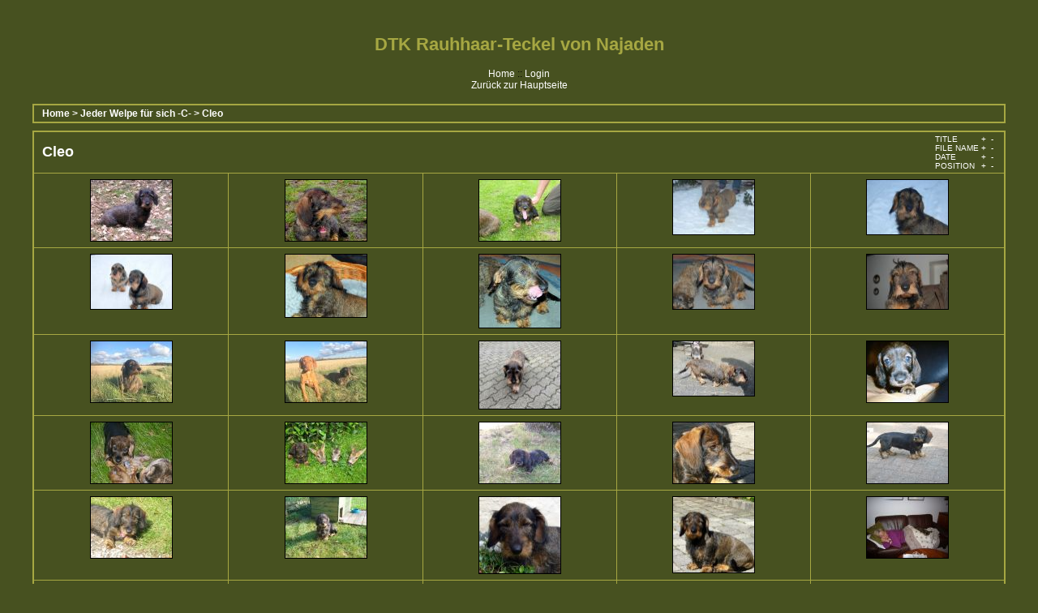

--- FILE ---
content_type: text/html; charset=utf-8
request_url: http://www.teckel-von-najaden.de/fotoalbum/thumbnails.php?album=15
body_size: 3053
content:
<!DOCTYPE html PUBLIC "-//W3C//DTD XHTML 1.0 Transitional//EN" "http://www.w3.org/TR/xhtml1/DTD/xhtml1-transitional.dtd">

<html xmlns="http://www.w3.org/1999/xhtml" xml:lang="en" lang="en" dir="ltr">
<head>
<meta http-equiv="Content-Type" content="text/html; charset=utf-8" />
<meta http-equiv="Pragma" content="no-cache" />
<title>DTK Rauhhaar-Teckel von Najaden - Cleo</title>

<link rel="stylesheet" href="themes/classic/style.css" type="text/css" />
<script type="text/javascript" src="scripts.js"></script>
<!-- $Id: template.html 4100 2007-12-02 23:05:48Z nibbler999 $ -->
</head>
<body>
  
  <table width="100%" border="0" cellpadding="20" cellspacing="20">
    <tr>
      <td valign="top" style="border: 0px solid #a6a742;background-color:#475120;">
        <table width="100%" border="0" cellspacing="0" cellpadding="0">
          <tr>
            <td>
              <br />
            </td>
            <td width="100%" align="center">
              <h1>DTK Rauhhaar-Teckel von Najaden</h1>
<br />
                          <!-- BEGIN home -->
        <a href="index.php" title="Go to the home page">Home</a> ::
  <!-- END home -->                  <!-- BEGIN login -->
        <a href="login.php?referer=thumbnails.php%3Falbum%3D15" title="Log me in">Login</a> 
  <!-- END login -->   <br /> <a href="http://www.teckel-von-najaden.de" title="Zurück zur Hauptseite">Zurück zur Hauptseite</a>
                        
            </td>
          </tr>
        </table>
        <table width="100%" border="0" cellspacing="0" cellpadding="0">
          <tr>
            <td align="center" valign="top">
              
            </td>
          </tr>
          <tr>
            <td align="center" valign="top">
              
              
            </td>
          </tr>
        </table>
        <img src="images/spacer.gif" width="1" height="15" alt="" />
        <br />
        <table width="100%" border="0" align="center" cellpadding="0" cellspacing="0">
          <tr>
            <td align="left" valign="top">
              
              
<!-- Start standard table -->
<table align="center" width="100%" cellspacing="1" cellpadding="0" class="maintable">

        <tr>
                <td colspan="3" align="left" class="tableh1"><span class="statlink"><b><a href="index.php">Home</a> > <a href="index.php?cat=6">Jeder Welpe für sich -C-</a> > <a href="thumbnails.php?album=15">Cleo</a></b></span></td>
        </tr>
</table>
<!-- End standard table -->

        <img src="images/spacer.gif" width="1" height="7" border="" alt="" /><br />

<!-- Start standard table -->
<table align="center" width="100%" cellspacing="1" cellpadding="0" class="maintable">
        <tr>
                <td class="tableh1" colspan="5">
                        <table width="100%" cellpadding="0" cellspacing="0">
                        <tr>
                                <td width="100%" class="statlink"><h2>Cleo</h2></td>
                                <td><img src="images/spacer.gif" width="1" alt="" /></td>
                                <td class="sortorder_cell">
                                        <table cellpadding="0" cellspacing="0">
                                        <tr>
                                                <td class="sortorder_options">TITLE</td>
                                                <td class="sortorder_options"><span class="statlink"><a href="thumbnails.php?album=15&amp;page=1&amp;sort=ta" title="Sort by title ascending">&nbsp;+&nbsp;</a></span></td>
                                                <td class="sortorder_options"><span class="statlink"><a href="thumbnails.php?album=15&amp;page=1&amp;sort=td" title="Sort by title descending">&nbsp;-&nbsp;</a></span></td>
                                        </tr>
                                        <tr>
                                                <td class="sortorder_options">FILE NAME</td>
                                                <td class="sortorder_options"><span class="statlink"><a href="thumbnails.php?album=15&amp;page=1&amp;sort=na" title="Sort by name ascending">&nbsp;+&nbsp;</a></span></td>
                                                <td class="sortorder_options"><span class="statlink"><a href="thumbnails.php?album=15&amp;page=1&amp;sort=nd" title="Sort by name descending">&nbsp;-&nbsp;</a></span></td>
                                        </tr>
                                        <tr>
                                                <td class="sortorder_options">DATE</td>
                                                <td class="sortorder_options"><span class="statlink"><a href="thumbnails.php?album=15&amp;page=1&amp;sort=da" title="Sort by date ascending">&nbsp;+&nbsp;</a></span></td>
                                                <td class="sortorder_options"><span class="statlink"><a href="thumbnails.php?album=15&amp;page=1&amp;sort=dd" title="Sort by date descending">&nbsp;-&nbsp;</a></span></td>
                                        </tr>
                                        <tr>
                                                <td class="sortorder_options">POSITION</td>
                                                <td class="sortorder_options"><span class="statlink"><a href="thumbnails.php?album=15&amp;page=1&amp;sort=pa" title="Sort by position ascending">&nbsp;+&nbsp;</a></span></td>
                                                <td class="sortorder_options"><span class="statlink"><a href="thumbnails.php?album=15&amp;page=1&amp;sort=pd" title="Sort by position descending">&nbsp;-&nbsp;</a></span></td>
                                        </tr>
                                        </table>
                                </td>
                        </tr>
                        </table>
</td>
        </tr>

        <tr>

        <td valign="top" class="thumbnails" width ="20%" align="center">
                <table width="100%" cellpadding="0" cellspacing="0">
                        <tr>
                                <td align="center">
                                        <a href="displayimage.php?album=15&amp;pos=0"><img src="albums/userpics/10001/thumb_14_10_08%20064.jpg" class="image" width="100" height="75" border="0" alt="14_10_08 064.jpg" title="Filename=14_10_08 064.jpg
Filesize=85KB
Dimensions=640x480
Date added=Dec 26, 2009"/><br /></a>
                                        
                                        
                                </td>
                        </tr>
                </table>
        </td>

        <td valign="top" class="thumbnails" width ="20%" align="center">
                <table width="100%" cellpadding="0" cellspacing="0">
                        <tr>
                                <td align="center">
                                        <a href="displayimage.php?album=15&amp;pos=1"><img src="albums/userpics/10001/thumb_Cleo%20Dez%2C08.jpg" class="image" width="100" height="75" border="0" alt="Cleo Dez,08.jpg" title="Filename=Cleo Dez,08.jpg
Filesize=79KB
Dimensions=640x480
Date added=Dec 26, 2009"/><br /></a>
                                        
                                        
                                </td>
                        </tr>
                </table>
        </td>

        <td valign="top" class="thumbnails" width ="20%" align="center">
                <table width="100%" cellpadding="0" cellspacing="0">
                        <tr>
                                <td align="center">
                                        <a href="displayimage.php?album=15&amp;pos=2"><img src="albums/userpics/10001/thumb_DSCI0201.JPG" class="image" width="100" height="75" border="0" alt="DSCI0201.JPG" title="Filename=DSCI0201.JPG
Filesize=114KB
Dimensions=640x480
Date added=Oct 07, 2008"/><br /></a>
                                        
                                        
                                </td>
                        </tr>
                </table>
        </td>

        <td valign="top" class="thumbnails" width ="20%" align="center">
                <table width="100%" cellpadding="0" cellspacing="0">
                        <tr>
                                <td align="center">
                                        <a href="displayimage.php?album=15&amp;pos=3"><img src="albums/userpics/10001/thumb_DSC_3995.JPG" class="image" width="100" height="67" border="0" alt="DSC_3995.JPG" title="Filename=DSC_3995.JPG
Filesize=33KB
Dimensions=640x425
Date added=Dec 26, 2009"/><br /></a>
                                        
                                        
                                </td>
                        </tr>
                </table>
        </td>

        <td valign="top" class="thumbnails" width ="20%" align="center">
                <table width="100%" cellpadding="0" cellspacing="0">
                        <tr>
                                <td align="center">
                                        <a href="displayimage.php?album=15&amp;pos=4"><img src="albums/userpics/10001/thumb_DSC_3998.JPG" class="image" width="100" height="67" border="0" alt="DSC_3998.JPG" title="Filename=DSC_3998.JPG
Filesize=29KB
Dimensions=640x425
Date added=Dec 26, 2009"/><br /></a>
                                        
                                        
                                </td>
                        </tr>
                </table>
        </td>

        </tr>
        <tr>

        <td valign="top" class="thumbnails" width ="20%" align="center">
                <table width="100%" cellpadding="0" cellspacing="0">
                        <tr>
                                <td align="center">
                                        <a href="displayimage.php?album=15&amp;pos=5"><img src="albums/userpics/10001/thumb_DSC_4002.JPG" class="image" width="100" height="67" border="0" alt="DSC_4002.JPG" title="Filename=DSC_4002.JPG
Filesize=28KB
Dimensions=640x425
Date added=Dec 26, 2009"/><br /></a>
                                        
                                        
                                </td>
                        </tr>
                </table>
        </td>

        <td valign="top" class="thumbnails" width ="20%" align="center">
                <table width="100%" cellpadding="0" cellspacing="0">
                        <tr>
                                <td align="center">
                                        <a href="displayimage.php?album=15&amp;pos=6"><img src="albums/userpics/10001/thumb_DSC_4007.JPG" class="image" width="100" height="77" border="0" alt="DSC_4007.JPG" title="Filename=DSC_4007.JPG
Filesize=79KB
Dimensions=640x492
Date added=Dec 26, 2009"/><br /></a>
                                        
                                        
                                </td>
                        </tr>
                </table>
        </td>

        <td valign="top" class="thumbnails" width ="20%" align="center">
                <table width="100%" cellpadding="0" cellspacing="0">
                        <tr>
                                <td align="center">
                                        <a href="displayimage.php?album=15&amp;pos=7"><img src="albums/userpics/10001/thumb_DSC_4013.JPG" class="image" width="100" height="90" border="0" alt="DSC_4013.JPG" title="Filename=DSC_4013.JPG
Filesize=77KB
Dimensions=640x576
Date added=Dec 26, 2009"/><br /></a>
                                        
                                        
                                </td>
                        </tr>
                </table>
        </td>

        <td valign="top" class="thumbnails" width ="20%" align="center">
                <table width="100%" cellpadding="0" cellspacing="0">
                        <tr>
                                <td align="center">
                                        <a href="displayimage.php?album=15&amp;pos=8"><img src="albums/userpics/10001/thumb_DSC_4014.JPG" class="image" width="100" height="67" border="0" alt="DSC_4014.JPG" title="Filename=DSC_4014.JPG
Filesize=45KB
Dimensions=640x425
Date added=Dec 26, 2009"/><br /></a>
                                        
                                        
                                </td>
                        </tr>
                </table>
        </td>

        <td valign="top" class="thumbnails" width ="20%" align="center">
                <table width="100%" cellpadding="0" cellspacing="0">
                        <tr>
                                <td align="center">
                                        <a href="displayimage.php?album=15&amp;pos=9"><img src="albums/userpics/10001/thumb_DSC_4022.JPG" class="image" width="100" height="67" border="0" alt="DSC_4022.JPG" title="Filename=DSC_4022.JPG
Filesize=34KB
Dimensions=640x425
Date added=Dec 26, 2009"/><br /></a>
                                        
                                        
                                </td>
                        </tr>
                </table>
        </td>

        </tr>
        <tr>

        <td valign="top" class="thumbnails" width ="20%" align="center">
                <table width="100%" cellpadding="0" cellspacing="0">
                        <tr>
                                <td align="center">
                                        <a href="displayimage.php?album=15&amp;pos=10"><img src="albums/userpics/10001/thumb_IMG-20210425-WA0008.jpg" class="image" width="100" height="75" border="0" alt="IMG-20210425-WA0008.jpg" title="Filename=IMG-20210425-WA0008.jpg
Filesize=70KB
Dimensions=640x480
Date added=Apr 25, 2021"/><br /></a>
                                        
                                        
                                </td>
                        </tr>
                </table>
        </td>

        <td valign="top" class="thumbnails" width ="20%" align="center">
                <table width="100%" cellpadding="0" cellspacing="0">
                        <tr>
                                <td align="center">
                                        <a href="displayimage.php?album=15&amp;pos=11"><img src="albums/userpics/10001/thumb_IMG-20210425-WA0009.jpg" class="image" width="100" height="75" border="0" alt="IMG-20210425-WA0009.jpg" title="Filename=IMG-20210425-WA0009.jpg
Filesize=74KB
Dimensions=640x480
Date added=Apr 25, 2021"/><br /></a>
                                        
                                        
                                </td>
                        </tr>
                </table>
        </td>

        <td valign="top" class="thumbnails" width ="20%" align="center">
                <table width="100%" cellpadding="0" cellspacing="0">
                        <tr>
                                <td align="center">
                                        <a href="displayimage.php?album=15&amp;pos=12"><img src="albums/userpics/10001/thumb_IMG-20231229-WA0000.jpg" class="image" width="100" height="83" border="0" alt="IMG-20231229-WA0000.jpg" title="Filename=IMG-20231229-WA0000.jpg
Filesize=111KB
Dimensions=640x529
Date added=Dec 29, 2023"/><br /></a>
                                        
                                        
                                </td>
                        </tr>
                </table>
        </td>

        <td valign="top" class="thumbnails" width ="20%" align="center">
                <table width="100%" cellpadding="0" cellspacing="0">
                        <tr>
                                <td align="center">
                                        <a href="displayimage.php?album=15&amp;pos=13"><img src="albums/userpics/10001/thumb_IMG-20240413-WA0001.jpg" class="image" width="100" height="67" border="0" alt="IMG-20240413-WA0001.jpg" title="Filename=IMG-20240413-WA0001.jpg
Filesize=122KB
Dimensions=640x424
Date added=Apr 13, 2024"/><br /></a>
                                        
                                        
                                </td>
                        </tr>
                </table>
        </td>

        <td valign="top" class="thumbnails" width ="20%" align="center">
                <table width="100%" cellpadding="0" cellspacing="0">
                        <tr>
                                <td align="center">
                                        <a href="displayimage.php?album=15&amp;pos=14"><img src="albums/userpics/10001/thumb_IMG00008.JPG" class="image" width="100" height="75" border="0" alt="IMG00008.JPG" title="Filename=IMG00008.JPG
Filesize=125KB
Dimensions=640x480
Date added=Apr 19, 2008"/><br /></a>
                                        
                                        
                                </td>
                        </tr>
                </table>
        </td>

        </tr>
        <tr>

        <td valign="top" class="thumbnails" width ="20%" align="center">
                <table width="100%" cellpadding="0" cellspacing="0">
                        <tr>
                                <td align="center">
                                        <a href="displayimage.php?album=15&amp;pos=15"><img src="albums/userpics/10001/thumb_IMG00078.JPG" class="image" width="100" height="75" border="0" alt="IMG00078.JPG" title="Filename=IMG00078.JPG
Filesize=174KB
Dimensions=640x480
Date added=Oct 07, 2008"/><br /></a>
                                        
                                        
                                </td>
                        </tr>
                </table>
        </td>

        <td valign="top" class="thumbnails" width ="20%" align="center">
                <table width="100%" cellpadding="0" cellspacing="0">
                        <tr>
                                <td align="center">
                                        <a href="displayimage.php?album=15&amp;pos=16"><img src="albums/userpics/10001/thumb_IMG_1547.jpg" class="image" width="100" height="75" border="0" alt="IMG_1547.jpg" title="Filename=IMG_1547.jpg
Filesize=92KB
Dimensions=640x480
Date added=Oct 07, 2008"/><br /></a>
                                        
                                        
                                </td>
                        </tr>
                </table>
        </td>

        <td valign="top" class="thumbnails" width ="20%" align="center">
                <table width="100%" cellpadding="0" cellspacing="0">
                        <tr>
                                <td align="center">
                                        <a href="displayimage.php?album=15&amp;pos=17"><img src="albums/userpics/10001/thumb_P1010752.jpg" class="image" width="100" height="75" border="0" alt="P1010752.jpg" title="Filename=P1010752.jpg
Filesize=91KB
Dimensions=640x480
Date added=Jun 15, 2008"/><br /></a>
                                        
                                        
                                </td>
                        </tr>
                </table>
        </td>

        <td valign="top" class="thumbnails" width ="20%" align="center">
                <table width="100%" cellpadding="0" cellspacing="0">
                        <tr>
                                <td align="center">
                                        <a href="displayimage.php?album=15&amp;pos=18"><img src="albums/userpics/10001/thumb_P1010802.JPG" class="image" width="100" height="75" border="0" alt="P1010802.JPG" title="Filename=P1010802.JPG
Filesize=104KB
Dimensions=640x480
Date added=Oct 07, 2008"/><br /></a>
                                        
                                        
                                </td>
                        </tr>
                </table>
        </td>

        <td valign="top" class="thumbnails" width ="20%" align="center">
                <table width="100%" cellpadding="0" cellspacing="0">
                        <tr>
                                <td align="center">
                                        <a href="displayimage.php?album=15&amp;pos=19"><img src="albums/userpics/10001/thumb_P1010816.JPG" class="image" width="100" height="75" border="0" alt="P1010816.JPG" title="Filename=P1010816.JPG
Filesize=71KB
Dimensions=640x480
Date added=Oct 07, 2008"/><br /></a>
                                        
                                        
                                </td>
                        </tr>
                </table>
        </td>

        </tr>
        <tr>

        <td valign="top" class="thumbnails" width ="20%" align="center">
                <table width="100%" cellpadding="0" cellspacing="0">
                        <tr>
                                <td align="center">
                                        <a href="displayimage.php?album=15&amp;pos=20"><img src="albums/userpics/10001/thumb_P1020003.JPG" class="image" width="100" height="75" border="0" alt="P1020003.JPG" title="Filename=P1020003.JPG
Filesize=90KB
Dimensions=640x480
Date added=Oct 07, 2008"/><br /></a>
                                        
                                        
                                </td>
                        </tr>
                </table>
        </td>

        <td valign="top" class="thumbnails" width ="20%" align="center">
                <table width="100%" cellpadding="0" cellspacing="0">
                        <tr>
                                <td align="center">
                                        <a href="displayimage.php?album=15&amp;pos=21"><img src="albums/userpics/10001/thumb_P1020005%20%281%29%7E0.JPG" class="image" width="100" height="75" border="0" alt="P1020005 (1)~0.JPG" title="Filename=P1020005 (1)~0.JPG
Filesize=99KB
Dimensions=640x480
Date added=Dec 26, 2009"/><br /></a>
                                        
                                        
                                </td>
                        </tr>
                </table>
        </td>

        <td valign="top" class="thumbnails" width ="20%" align="center">
                <table width="100%" cellpadding="0" cellspacing="0">
                        <tr>
                                <td align="center">
                                        <a href="displayimage.php?album=15&amp;pos=22"><img src="albums/userpics/10001/thumb_P1020707.JPG" class="image" width="100" height="94" border="0" alt="P1020707.JPG" title="Filename=P1020707.JPG
Filesize=88KB
Dimensions=640x599
Date added=Sep 19, 2010"/><br /></a>
                                        
                                        
                                </td>
                        </tr>
                </table>
        </td>

        <td valign="top" class="thumbnails" width ="20%" align="center">
                <table width="100%" cellpadding="0" cellspacing="0">
                        <tr>
                                <td align="center">
                                        <a href="displayimage.php?album=15&amp;pos=23"><img src="albums/userpics/10001/thumb_P1020709.JPG" class="image" width="100" height="93" border="0" alt="P1020709.JPG" title="Filename=P1020709.JPG
Filesize=98KB
Dimensions=640x594
Date added=Sep 19, 2010"/><br /></a>
                                        
                                        
                                </td>
                        </tr>
                </table>
        </td>

        <td valign="top" class="thumbnails" width ="20%" align="center">
                <table width="100%" cellpadding="0" cellspacing="0">
                        <tr>
                                <td align="center">
                                        <a href="displayimage.php?album=15&amp;pos=24"><img src="albums/userpics/10001/thumb_P1020714.JPG" class="image" width="100" height="75" border="0" alt="P1020714.JPG" title="Filename=P1020714.JPG
Filesize=33KB
Dimensions=640x480
Date added=Sep 19, 2010"/><br /></a>
                                        
                                        
                                </td>
                        </tr>
                </table>
        </td>

        </tr>
        <tr>

        <td valign="top" class="thumbnails" width ="20%" align="center">
                <table width="100%" cellpadding="0" cellspacing="0">
                        <tr>
                                <td align="center">
                                        <a href="displayimage.php?album=15&amp;pos=25"><img src="albums/userpics/10001/thumb_P1020717.JPG" class="image" width="100" height="75" border="0" alt="P1020717.JPG" title="Filename=P1020717.JPG
Filesize=51KB
Dimensions=640x480
Date added=Sep 19, 2010"/><br /></a>
                                        
                                        
                                </td>
                        </tr>
                </table>
        </td>

        <td valign="top" class="thumbnails" width ="20%" align="center">
                <table width="100%" cellpadding="0" cellspacing="0">
                        <tr>
                                <td align="center">
                                        <a href="displayimage.php?album=15&amp;pos=26"><img src="albums/userpics/10001/thumb_RIMG0001-1.JPG" class="image" width="100" height="75" border="0" alt="RIMG0001-1.JPG" title="Filename=RIMG0001-1.JPG
Filesize=77KB
Dimensions=640x480
Date added=Apr 27, 2008"/><br /></a>
                                        
                                        
                                </td>
                        </tr>
                </table>
        </td>

        <td valign="top" class="thumbnails" width ="20%" align="center">
                <table width="100%" cellpadding="0" cellspacing="0">
                        <tr>
                                <td align="center">
                                        <a href="displayimage.php?album=15&amp;pos=27"><img src="albums/userpics/10001/thumb_RIMG0002-1%7E0.JPG" class="image" width="100" height="75" border="0" alt="RIMG0002-1~0.JPG" title="Filename=RIMG0002-1~0.JPG
Filesize=73KB
Dimensions=640x480
Date added=Apr 27, 2008"/><br /></a>
                                        
                                        
                                </td>
                        </tr>
                </table>
        </td>

        <td valign="top" class="thumbnails" width ="20%" align="center">
                <table width="100%" cellpadding="0" cellspacing="0">
                        <tr>
                                <td align="center">
                                        <a href="displayimage.php?album=15&amp;pos=28"><img src="albums/userpics/10001/thumb_RIMG0003-1.JPG" class="image" width="100" height="75" border="0" alt="RIMG0003-1.JPG" title="Filename=RIMG0003-1.JPG
Filesize=76KB
Dimensions=640x480
Date added=Apr 27, 2008"/><br /></a>
                                        
                                        
                                </td>
                        </tr>
                </table>
        </td>

        <td valign="top" class="thumbnails" width ="20%" align="center">
                <table width="100%" cellpadding="0" cellspacing="0">
                        <tr>
                                <td align="center">
                                        <a href="displayimage.php?album=15&amp;pos=29"><img src="albums/userpics/10001/thumb_RIMG0004-1.JPG" class="image" width="100" height="75" border="0" alt="RIMG0004-1.JPG" title="Filename=RIMG0004-1.JPG
Filesize=76KB
Dimensions=640x480
Date added=Apr 27, 2008"/><br /></a>
                                        
                                        
                                </td>
                        </tr>
                </table>
        </td>

        </tr>
        <tr>

        <td valign="top" class="thumbnails" width ="20%" align="center">
                <table width="100%" cellpadding="0" cellspacing="0">
                        <tr>
                                <td align="center">
                                        <a href="displayimage.php?album=15&amp;pos=30"><img src="albums/userpics/10001/thumb_RIMG0005-1%7E1.JPG" class="image" width="100" height="75" border="0" alt="RIMG0005-1~1.JPG" title="Filename=RIMG0005-1~1.JPG
Filesize=80KB
Dimensions=640x480
Date added=Apr 27, 2008"/><br /></a>
                                        
                                        
                                </td>
                        </tr>
                </table>
        </td>

        <td valign="top" class="thumbnails" width ="20%" align="center">
                <table width="100%" cellpadding="0" cellspacing="0">
                        <tr>
                                <td align="center">
                                        <a href="displayimage.php?album=15&amp;pos=31"><img src="albums/userpics/10001/thumb_RIMG0006-1%7E1.JPG" class="image" width="100" height="75" border="0" alt="RIMG0006-1~1.JPG" title="Filename=RIMG0006-1~1.JPG
Filesize=85KB
Dimensions=640x480
Date added=Apr 02, 2008"/><br /></a>
                                        
                                        
                                </td>
                        </tr>
                </table>
        </td>

        <td valign="top" class="thumbnails" width ="20%" align="center">
                <table width="100%" cellpadding="0" cellspacing="0">
                        <tr>
                                <td align="center">
                                        <a href="displayimage.php?album=15&amp;pos=32"><img src="albums/userpics/10001/thumb_RIMG0007-1%7E1.JPG" class="image" width="100" height="75" border="0" alt="RIMG0007-1~1.JPG" title="Filename=RIMG0007-1~1.JPG
Filesize=85KB
Dimensions=640x480
Date added=Apr 02, 2008"/><br /></a>
                                        
                                        
                                </td>
                        </tr>
                </table>
        </td>

        <td valign="top" class="thumbnails" width ="20%" align="center">
                <table width="100%" cellpadding="0" cellspacing="0">
                        <tr>
                                <td align="center">
                                        <a href="displayimage.php?album=15&amp;pos=33"><img src="albums/userpics/10001/thumb_RIMG0007-1%7E2.JPG" class="image" width="100" height="75" border="0" alt="RIMG0007-1~2.JPG" title="Filename=RIMG0007-1~2.JPG
Filesize=74KB
Dimensions=640x480
Date added=Apr 27, 2008"/><br /></a>
                                        
                                        
                                </td>
                        </tr>
                </table>
        </td>

        <td valign="top" class="thumbnails" width ="20%" align="center">
                <table width="100%" cellpadding="0" cellspacing="0">
                        <tr>
                                <td align="center">
                                        <a href="displayimage.php?album=15&amp;pos=34"><img src="albums/userpics/10001/thumb_RIMG0009-1%7E1.JPG" class="image" width="100" height="75" border="0" alt="RIMG0009-1~1.JPG" title="Filename=RIMG0009-1~1.JPG
Filesize=75KB
Dimensions=640x480
Date added=Apr 27, 2008"/><br /></a>
                                        
                                        
                                </td>
                        </tr>
                </table>
        </td>

        </tr>
        <tr>

        <td valign="top" class="thumbnails" width ="20%" align="center">
                <table width="100%" cellpadding="0" cellspacing="0">
                        <tr>
                                <td align="center">
                                        <a href="displayimage.php?album=15&amp;pos=35"><img src="albums/userpics/10001/thumb_RIMG0010-1%7E3.JPG" class="image" width="100" height="75" border="0" alt="RIMG0010-1~3.JPG" title="Filename=RIMG0010-1~3.JPG
Filesize=77KB
Dimensions=640x480
Date added=Apr 27, 2008"/><br /></a>
                                        
                                        
                                </td>
                        </tr>
                </table>
        </td>

        <td valign="top" class="thumbnails" width ="20%" align="center">
                <table width="100%" cellpadding="0" cellspacing="0">
                        <tr>
                                <td align="center">
                                        <a href="displayimage.php?album=15&amp;pos=36"><img src="albums/userpics/10001/thumb_RIMG0011-1%7E2.JPG" class="image" width="100" height="75" border="0" alt="RIMG0011-1~2.JPG" title="Filename=RIMG0011-1~2.JPG
Filesize=73KB
Dimensions=640x480
Date added=Apr 27, 2008"/><br /></a>
                                        
                                        
                                </td>
                        </tr>
                </table>
        </td>

        <td valign="top" class="thumbnails" width ="20%" align="center">
                <table width="100%" cellpadding="0" cellspacing="0">
                        <tr>
                                <td align="center">
                                        <a href="displayimage.php?album=15&amp;pos=37"><img src="albums/userpics/10001/thumb_RIMG0011%7E1.JPG" class="image" width="100" height="75" border="0" alt="RIMG0011~1.JPG" title="Filename=RIMG0011~1.JPG
Filesize=73KB
Dimensions=640x480
Date added=Mar 30, 2008"/><br /></a>
                                        
                                        
                                </td>
                        </tr>
                </table>
        </td>

        <td valign="top" class="thumbnails" width ="20%" align="center">
                <table width="100%" cellpadding="0" cellspacing="0">
                        <tr>
                                <td align="center">
                                        <a href="displayimage.php?album=15&amp;pos=38"><img src="albums/userpics/10001/thumb_RIMG0015%7E0.JPG" class="image" width="100" height="75" border="0" alt="RIMG0015~0.JPG" title="Filename=RIMG0015~0.JPG
Filesize=84KB
Dimensions=640x480
Date added=Apr 10, 2008"/><br /></a>
                                        
                                        
                                </td>
                        </tr>
                </table>
        </td>

        <td valign="top" class="thumbnails" width ="20%" align="center">
                <table width="100%" cellpadding="0" cellspacing="0">
                        <tr>
                                <td align="center">
                                        <a href="displayimage.php?album=15&amp;pos=39"><img src="albums/userpics/10001/thumb_RIMG0016%7E1.JPG" class="image" width="100" height="75" border="0" alt="RIMG0016~1.JPG" title="Filename=RIMG0016~1.JPG
Filesize=78KB
Dimensions=640x480
Date added=Apr 10, 2008"/><br /></a>
                                        
                                        
                                </td>
                        </tr>
                </table>
        </td>

        </tr>
        <tr>

        <td valign="top" class="thumbnails" width ="20%" align="center">
                <table width="100%" cellpadding="0" cellspacing="0">
                        <tr>
                                <td align="center">
                                        <a href="displayimage.php?album=15&amp;pos=40"><img src="albums/userpics/10001/thumb_RIMG0033%7E1.JPG" class="image" width="100" height="75" border="0" alt="RIMG0033~1.JPG" title="Filename=RIMG0033~1.JPG
Filesize=81KB
Dimensions=640x480
Date added=Apr 19, 2008"/><br /></a>
                                        
                                        
                                </td>
                        </tr>
                </table>
        </td>

        <td valign="top" class="thumbnails" width ="20%" align="center">
                <table width="100%" cellpadding="0" cellspacing="0">
                        <tr>
                                <td align="center">
                                        <a href="displayimage.php?album=15&amp;pos=41"><img src="albums/userpics/10001/thumb_RIMG0102.JPG" class="image" width="100" height="75" border="0" alt="RIMG0102.JPG" title="Filename=RIMG0102.JPG
Filesize=81KB
Dimensions=640x480
Date added=Apr 27, 2008"/><br /></a>
                                        
                                        
                                </td>
                        </tr>
                </table>
        </td>

        <td valign="top" class="thumbnails" width ="20%" align="center">
                <table width="100%" cellpadding="0" cellspacing="0">
                        <tr>
                                <td align="center">
                                        <a href="displayimage.php?album=15&amp;pos=42"><img src="albums/userpics/10001/thumb_RIMG0103.JPG" class="image" width="100" height="75" border="0" alt="RIMG0103.JPG" title="Filename=RIMG0103.JPG
Filesize=80KB
Dimensions=640x480
Date added=Apr 27, 2008"/><br /></a>
                                        
                                        
                                </td>
                        </tr>
                </table>
        </td>

                <td valign="top" class="thumbnails" align="center">&nbsp;</td>

                <td valign="top" class="thumbnails" align="center">&nbsp;</td>

        </tr>

        <tr>
                <td colspan="5" style="padding: 0px;">
                        <table width="100%" cellspacing="0" cellpadding="0">
                                <tr>
                                       <td width="100%" align="left" valign="middle" class="tableh1_compact" style="white-space: nowrap"><b>43 files on 1 page(s)</b></td>

                                </tr>
                        </table>
                </td>
        </tr>
</table>
<!-- End standard table -->

        <img src="images/spacer.gif" width="1" height="7" border="" alt="" /><br />
<div class="footer" align="center" style="padding-top: 10px;">Powered by <a href="http://coppermine-gallery.net/" title="Coppermine Photo Gallery" rel="external">Coppermine Photo Gallery</a></div>
            </td>
          </tr>
        </table>
      </td>
    </tr>
  </table>
  
<!--Coppermine Photo Gallery 1.4.16 (stable)-->
</body>
</html>


--- FILE ---
content_type: application/javascript
request_url: http://www.teckel-von-najaden.de/fotoalbum/scripts.js
body_size: 1391
content:
/*************************
  Coppermine Photo Gallery
  ************************
  Copyright (c) 2003-2008 Dev Team
  v1.1 originally written by Gregory DEMAR

  This program is free software; you can redistribute it and/or modify
  it under the terms of the GNU General Public License version 3
  as published by the Free Software Foundation.
  
  ********************************************
  Coppermine version: 1.4.16
  $HeadURL: https://coppermine.svn.sourceforge.net/svnroot/coppermine/trunk/cpg1.4.x/scripts.js $
  $Revision: 4233 $
  $Author: gaugau $
  $Date: 2008-02-02 09:23:58 +0100 (Sa, 02 Feb 2008) $
**********************************************/

function MM_openBrWindow(theURL,winName,features) { //v2.0
  window.open(theURL,winName,features);
}

function writeCookie(name, data, noDays){
  var cookieStr = name + "="+ data
  if (writeCookie.arguments.length > 2){
    cookieStr += "; expires=" + getCookieExpireDate(noDays)
    }
  document.cookie = cookieStr
}

function readCookie(cookieName){
   var searchName = cookieName + "="
   var cookies = document.cookie
   var start = cookies.indexOf(cookieName)
   if (start == -1){ // cookie not found
     return ""
     }
   start += searchName.length //start of the cookie data
   var end = cookies.indexOf(";", start)
   if (end == -1){
     end = cookies.length
     }
   return cookies.substring(start, end)
}

function blocking(nr, cookie, vis_state)
{
        if (document.layers)
        {
                current = (document.layers[nr].display == 'none') ? vis_state : 'none';
                if (cookie != '')
                        writeCookie(nr, current);
                document.layers[nr].display = current;
        }
        else if (document.all)
        {
                current = (document.all[nr].style.display == 'none') ? vis_state : 'none';
                if (cookie != '')
                        writeCookie(nr, current);
                document.all[nr].style.display = current;
        }
        else if (document.getElementById)
        {
                display = (document.getElementById(nr).style.display == 'none') ? vis_state : 'none';
                if (cookie != '')
                        writeCookie(nr, display);
                document.getElementById(nr).style.display = display;
        }
}


function adjust_popup()
{
        var w, h, fixedW, fixedH, diffW, diffH;
        if (document.documentElement && document.body.clientHeight==0) {     // Catches IE6 and FF in DOCMODE
                fixedW = document.documentElement.clientWidth;
                fixedH = document.documentElement.clientHeight;
                window.resizeTo(fixedW, fixedH);
                diffW = fixedW - document.documentElement.clientWidth;
                diffH = fixedH - document.documentElement.clientHeight;
                w = fixedW + diffW + 16; // Vert Scrollbar Always On in DOCMODE.
                h = fixedH + diffH;
                if (w >= screen.availWidth) h += 16;
        } else if (document.all) {
                fixedW = document.body.clientWidth;
                fixedH = document.body.clientHeight;
                window.resizeTo(fixedW, fixedH);
                diffW = fixedW - document.body.clientWidth;
                diffH = fixedH - document.body.clientHeight;
                w = fixedW + diffW;
                h = fixedH + diffH;
                if (h >= screen.availHeight) w += 16;
                if (w >= screen.availWidth)  h += 16;
        } else {
                fixedW = window.innerWidth;
                fixedH = window.innerHeight;
                window.resizeTo(fixedW, fixedH);
                diffW = fixedW - window.innerWidth;
                diffH = fixedH - window.innerHeight;
                w = fixedW + diffW;
                h = fixedH + diffH;
                if (w >= screen.availWidth)  h += 16;
                if (h >= screen.availHeight) w += 16;
        }
        w = Math.min(w,screen.availWidth);
        h = Math.min(h,screen.availHeight);
        window.resizeTo(w,h);
        window.moveTo((screen.availWidth-w)/2, (screen.availHeight-h)/2);
}

function show_section(e) {
    if (document.getElementById(e).style.display == 'none') {
        document.getElementById(e).style.display = 'block';
    } else {
        document.getElementById(e).style.display = 'none';
    }
}


function expand()
{
        var Nodes = document.getElementsByTagName("table")
        var max = Nodes.length
        for(var i = 0;i < max;i++) {
                var nodeObj = Nodes.item(i)
                var str = nodeObj.id
                if (str.match("section")) {
                        nodeObj.style.display = 'block';
                }
        }
}

function hideall()
{
        var Nodes = document.getElementsByTagName("table")
        var max = Nodes.length
        for(var i = 0;i < max;i++) {
                var nodeObj = Nodes.item(i)
                var str = nodeObj.id
                if (str.match("section")) {
                        nodeObj.style.display = 'none';
                }
        }
}